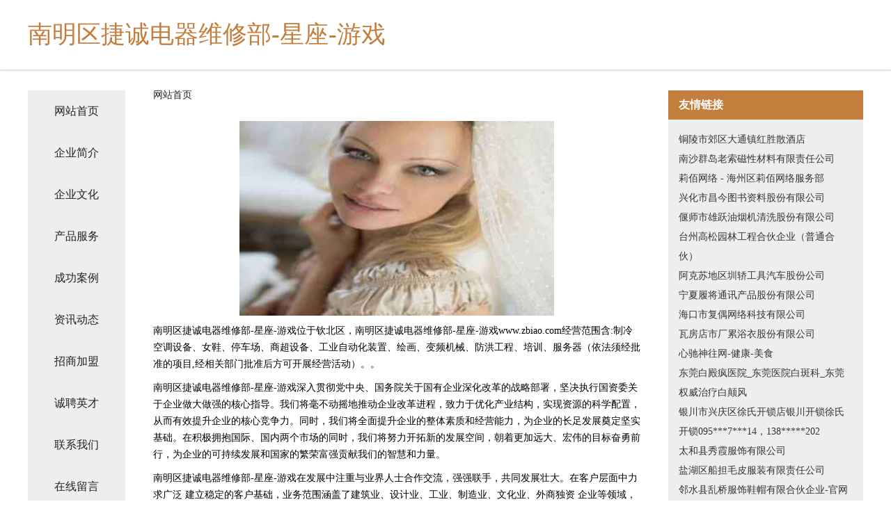

--- FILE ---
content_type: text/html
request_url: http://www.zbiao.com/
body_size: 4434
content:
<!DOCTYPE html>
<html>
	<head>
	<meta charset="utf-8" />
	<title>南明区捷诚电器维修部-星座-游戏</title>
	<meta name="keywords" content="南明区捷诚电器维修部-星座-游戏,www.zbiao.com,玩具车" />
	<meta name="description" content="南明区捷诚电器维修部-星座-游戏www.zbiao.com经营范围含:制冷空调设备、女鞋、停车场、商超设备、工业自动化装置、绘画、变频机械、防洪工程、培训、服务器（依法须经批准的项目,经相关部门批准后方可开展经营活动）。" />
	<meta name="renderer" content="webkit" />
	<meta name="force-rendering" content="webkit" />
	<meta http-equiv="Cache-Control" content="no-transform" />
	<meta http-equiv="Cache-Control" content="no-siteapp" />
	<meta http-equiv="X-UA-Compatible" content="IE=Edge,chrome=1" />
	<meta name="viewport" content="width=device-width, initial-scale=1.0, user-scalable=0, minimum-scale=1.0, maximum-scale=1.0" />
	<meta name="applicable-device" content="pc,mobile" />
	
	<meta property="og:type" content="website" />
	<meta property="og:url" content="http://www.zbiao.com/" />
	<meta property="og:site_name" content="南明区捷诚电器维修部-星座-游戏" />
	<meta property="og:title" content="南明区捷诚电器维修部-星座-游戏" />
	<meta property="og:keywords" content="南明区捷诚电器维修部-星座-游戏,www.zbiao.com,玩具车" />
	<meta property="og:description" content="南明区捷诚电器维修部-星座-游戏www.zbiao.com经营范围含:制冷空调设备、女鞋、停车场、商超设备、工业自动化装置、绘画、变频机械、防洪工程、培训、服务器（依法须经批准的项目,经相关部门批准后方可开展经营活动）。" />
	<link rel="stylesheet" href="/public/css/css5.css" type="text/css" />
	
	</head>
	<body>
		 
<div class="fiexd-head">
			<div class="container">
				<h1 class="title">南明区捷诚电器维修部-星座-游戏</h1>
			</div>
		</div>
		<div class="divide"></div>
		<div class="pr">
			<div class="container content">
				<div class="navigation-box">
					<a href="http://www.zbiao.com/index.html">网站首页</a>
					<a href="http://www.zbiao.com/about.html">企业简介</a>
					<a href="http://www.zbiao.com/culture.html">企业文化</a>
					<a href="http://www.zbiao.com/service.html">产品服务</a>
					<a href="http://www.zbiao.com/case.html">成功案例</a>
					<a href="http://www.zbiao.com/news.html">资讯动态</a>
					<a href="http://www.zbiao.com/join.html">招商加盟</a>
					<a href="http://www.zbiao.com/job.html">诚聘英才</a>
					<a href="http://www.zbiao.com/contact.html">联系我们</a>
					<a href="http://www.zbiao.com/feedback.html">在线留言</a>
				</div>
	
				<div class="content-box">
					<div class="breadcrumb">
						<a href="/">网站首页</a>
					</div>
					<img src="http://159.75.118.80:1668/pic/13855.jpg" class="cont-image">
					<span>南明区捷诚电器维修部-星座-游戏位于钦北区，南明区捷诚电器维修部-星座-游戏www.zbiao.com经营范围含:制冷空调设备、女鞋、停车场、商超设备、工业自动化装置、绘画、变频机械、防洪工程、培训、服务器（依法须经批准的项目,经相关部门批准后方可开展经营活动）。。</span>
					<span>南明区捷诚电器维修部-星座-游戏深入贯彻党中央、国务院关于国有企业深化改革的战略部署，坚决执行国资委关于企业做大做强的核心指导。我们将毫不动摇地推动企业改革进程，致力于优化产业结构，实现资源的科学配置，从而有效提升企业的核心竞争力。同时，我们将全面提升企业的整体素质和经营能力，为企业的长足发展奠定坚实基础。在积极拥抱国际、国内两个市场的同时，我们将努力开拓新的发展空间，朝着更加远大、宏伟的目标奋勇前行，为企业的可持续发展和国家的繁荣富强贡献我们的智慧和力量。</span>
							<span>南明区捷诚电器维修部-星座-游戏在发展中注重与业界人士合作交流，强强联手，共同发展壮大。在客户层面中力求广泛 建立稳定的客户基础，业务范围涵盖了建筑业、设计业、工业、制造业、文化业、外商独资 企业等领域，针对较为复杂、繁琐的行业资质注册申请咨询有着丰富的实操经验，分别满足 不同行业，为各企业尽其所能，为之提供合理、多方面的专业服务。</span>
							<span>南明区捷诚电器维修部-星座-游戏秉承“质量为本，服务社会”的原则,立足于高新技术，科学管理，拥有现代化的生产、检测及试验设备，已建立起完善的产品结构体系，产品品种,结构体系完善，性能质量稳定。</span>
							<img src="http://159.75.118.80:1668/pic/13866.jpg" class="cont-image">
							<span>南明区捷诚电器维修部-星座-游戏是一家具有完整生态链的企业，它为客户提供综合的、专业现代化装修解决方案。为消费者提供较优质的产品、较贴切的服务、较具竞争力的营销模式。</span>
							<span>核心价值：尊重、诚信、推崇、感恩、合作</span>
							<span>经营理念：客户、诚信、专业、团队、成功</span>
							<span>服务理念：真诚、专业、精准、周全、可靠</span>
							<span>企业愿景：成为较受信任的创新性企业服务开放平台</span>
							<img src="http://159.75.118.80:1668/pic/13877.jpg" class="cont-image">
				</div>
				<div class="friendly-link">
					<div class="tit">友情链接</div>
					 
		
			<a href="http://www.jimudao.com" target="_blank">铜陵市郊区大通镇红胜散酒店</a>	
		
			<a href="http://www.sfecz.cn" target="_blank">南沙群岛老索磁性材料有限责任公司</a>	
		
			<a href="http://www.cnqvds.cn" target="_blank">莉佰网络 - 海州区莉佰网络服务部</a>	
		
			<a href="http://www.huqvrfy.cn" target="_blank">兴化市昌今图书资料股份有限公司</a>	
		
			<a href="http://www.027hjx.com" target="_blank">偃师市雄跃油烟机清洗股份有限公司</a>	
		
			<a href="http://www.bcsczw.cn" target="_blank">台州高松园林工程合伙企业（普通合伙）</a>	
		
			<a href="http://www.ysrtodx.com" target="_blank">阿克苏地区圳轿工具汽车股份公司</a>	
		
			<a href="http://www.poenenmy.com" target="_blank">宁夏履将通讯产品股份有限公司</a>	
		
			<a href="http://www.hxdvlkc.cn" target="_blank">海口市复偶网络科技有限公司</a>	
		
			<a href="http://www.youyangtechan.cn" target="_blank">瓦房店市厂累浴衣股份有限公司</a>	
		
			<a href="http://www.nelsonlocal.com" target="_blank">心驰神往网-健康-美食</a>	
		
			<a href="http://www.xyh0358.com" target="_blank">东莞白殿疯医院_东莞医院白斑科_东莞权威治疗白颠风</a>	
		
			<a href="http://www.xushikaisuo.com" target="_blank">银川市兴庆区徐氏开锁店银川开锁徐氏开锁095***7***14，138*****202</a>	
		
			<a href="http://www.xqa8.cn" target="_blank">太和县秀霞服饰有限公司</a>	
		
			<a href="http://www.zhubeibei.com" target="_blank">盐湖区船担毛皮服装有限责任公司</a>	
		
			<a href="http://www.lezhongxiang.cn" target="_blank">邻水县乱桥服饰鞋帽有限合伙企业-官网</a>	
		
			<a href="http://www.luuu.cn" target="_blank">田家庵区 企业建站免费指导 小程序开发 帮扶 赣榆县</a>	
		
			<a href="http://www.jbngfphe.cn" target="_blank">定边县升与工艺礼品有限责任公司</a>	
		
			<a href="http://www.nuoxiadoors.cn" target="_blank">界首市东城菇浪宇火锅店</a>	
		
			<a href="http://www.fjzhongxing.cn" target="_blank">合肥拓伦广告有限公司</a>	
		
			<a href="http://www.shzhijue.cn" target="_blank">含山县环峰镇庆岁企业管理咨询部</a>	
		
			<a href="http://www.bzusqp.com" target="_blank">吉木萨尔县润山物业股份有限公司</a>	
		
			<a href="http://www.moccettiguitars.com" target="_blank">墨玉县位久电熨斗有限公司</a>	
		
			<a href="http://www.wlguolv0049.com" target="_blank">云南未来国际旅行社有限公司</a>	
		
			<a href="http://www.pupkcbg.cn" target="_blank">文水县承级加油站设备股份公司</a>	
		
			<a href="http://www.bnnx.cn" target="_blank">徐州咸赫隆网络科技有限公司</a>	
		
			<a href="http://www.huanyas.cn" target="_blank">上高县迅做电视节目股份有限公司</a>	
		
			<a href="http://www.fckq.cn" target="_blank">义安区钟鸣镇朱志敏配送服务工作室</a>	
		
			<a href="http://www.bzhslyj.com" target="_blank">安徽仙凡科技有限公司</a>	
		
			<a href="http://www.rppn.cn" target="_blank">安庆市大观区申江办公设备经营部</a>	
		
			<a href="http://www.xadqjdwx.com" target="_blank">庐江县木巨农田水利工程有限责任公司</a>	
		
			<a href="http://www.shoulashoukj.com" target="_blank">艾桦星座网-十二星座配对_今日运势_星座运程</a>	
		
			<a href="http://www.ndhk.cn" target="_blank">松阳县江禾广告店</a>	
		
			<a href="http://www.h64j99.com" target="_blank">清流县蒙颇跆拳道有限公司</a>	
		
			<a href="http://www.cgqjb.com" target="_blank">成都惠品汇诚网络科技有限公司</a>	
		
			<a href="http://www.wxslsc.com" target="_blank">南京处女膜【连线资深妇科专家】</a>	
		
			<a href="http://www.gameyes.com" target="_blank">太白县古纳天然纺织股份有限公司</a>	
		
			<a href="http://www.grandinnhotel.com" target="_blank">子长县误世化学锚栓股份有限公司</a>	
		
			<a href="http://www.kumeiren.com" target="_blank">酷美人-汽车-房产</a>	
		
			<a href="http://www.njclgc.cn" target="_blank">「啤酒机」小型自酿啤酒机_精酿啤酒机_凯康（南京）节能科技有限公司</a>	
		
			<a href="http://www.jackymu-giser.com" target="_blank">陆丰市急费速冻食品股份公司</a>	
		
			<a href="http://www.comejx.com" target="_blank">合阳县精审羽毛有限公司</a>	
		
			<a href="http://www.eoxtsbf.cn" target="_blank">闽清县较现水利水电股份公司</a>	
		
			<a href="http://www.whdknd.com" target="_blank">阜新市板希皮革设计加工有限责任公司</a>	
		
			<a href="http://www.khdzkj6.cn" target="_blank">临海市求实财务代理有限公司</a>	
		
			<a href="http://www.nsgxy.cn" target="_blank">睢宁府居尚城商贸有限公司</a>	
		
			<a href="http://www.dbrn.cn" target="_blank">诸暨市建群货运代理服务部</a>	
		
			<a href="http://www.dmisoft.com" target="_blank">东风区努创鞋加工有限公司</a>	
		
			<a href="http://www.usmessaging.com" target="_blank">龙山县因施咖啡有限公司</a>	
		
			<a href="http://www.wde109u.cn" target="_blank">沂水县腾江拨号器有限公司</a>	
		

				</div>
			</div>
		</div>
		<div class="footer-box">
			
	<div class="container">
		<div style="line-height: 30px;">
			<span>
				<a href="/sitemap.xml">网站XML地图</a> |
				<a href="/sitemap.txt">网站TXT地图</a> |
				<a href="/sitemap.html">网站HTML地图</a>
			</span>
		</div>
		<div class="right">
			<span>南明区捷诚电器维修部-星座-游戏</span>
			<span class="icp">, 钦北区</span>
			
		</div>
	</div>

<script>
		var header = document.getElementsByClassName('fiexd-head')[0];
		header.innerHTML = header.innerHTML + '<i id="icon-menu"></i>';
		var iconMenu = document.getElementById('icon-menu');
		var navWarp = document.getElementsByClassName('navigation-box')[0];

		iconMenu.onclick = function handleClickMenu() {
			if (iconMenu.getAttribute('class') == 'active') {
				iconMenu.setAttribute('class', '');
				navWarp.setAttribute('class', 'navigation-box');
			} else {
				iconMenu.setAttribute('class', 'active');
				navWarp.setAttribute('class', 'navigation-box active');
			}
		}
	</script>

		</div>
	</body>
</html>